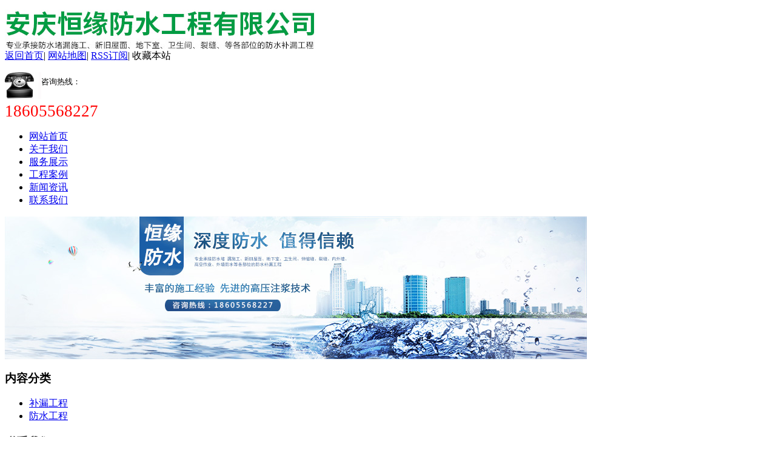

--- FILE ---
content_type: text/html
request_url: http://www.ahhyfsgc.com/cases/blgc/
body_size: 4552
content:

<!DOCTYPE html PUBLIC "-//W3C//DTD XHTML 1.0 Transitional//EN" "http://www.w3.org/TR/xhtml1/DTD/xhtml1-transitional.dtd">
<html>
<head>
<meta http-equiv="Content-Type" content="text/html; charset=gb2312" />
<title>补漏工程_安庆恒缘防水工程有限公司</title>
<meta name="Keywords" content="安庆补漏工程,补漏工程工程,补漏工程施工,补漏工程厂家,补漏工程价格">
<meta name="Description" content="安庆恒缘防水工程有限公司(ahhyfsgc.com)专业承接【安庆】【桐城】【铜陵】【池州】等地的补漏工程工程,包括补漏工程以及高空作业等各部位的防水补漏工程施工,我们有先进的设备,欢迎广大朋友来电咨询:18605568227">
<script type="text/javascript">
    try {
        var urlhash = window.location.hash;
        if (!urlhash.match("fromapp")) {
            if ((navigator.userAgent.match(/(iPhone|iPod|Android|ios|iPad)/i))) {
                window.location = window.location.href. replace("www","m");
            }
        }
    } 
    catch (err) {
    }
</script>
<link rel="stylesheet" type="text/css" href="/template/ahhyfsgc/css/base.css" />
<link rel="stylesheet" type="text/css" href="/template/ahhyfsgc/css/model.css" />
<link rel="stylesheet" type="text/css" href="/template/ahhyfsgc/css/main.css" />
<script src="/template/ahhyfsgc/js/jquery-1.8.3.min.js"></script>
<script src="/template/ahhyfsgc/js/mobile.js"></script>

</head>
<body>
<!-- 公共头部包含 -->
<div id="header">
  <div class="top clearfix">
  	<div class="logo">  
  		<a href="/" class="logo"><img alt="安庆恒缘防水工程有限公司" src="/uploads/logo/20210819031908.jpg" /></a>
    </div>
  	<div class="topLink clearfix">
    	<div class="k1 fr">
    	  <a href="/" target="_blank"     rel="nofollow" >返回首页</a>|
            <a href="/sitemap.html" title="网站地图">网站地图</a>|
	<a href="/rss.xml" title="RSS订阅">RSS订阅</a>|
	<a><span style="cursor:hand" onclick="window.external.addfavorite('http://www.ahhyfsgc.com','补漏工程_安庆恒缘防水工程有限公司')">收藏本站</span></a>
        </div>
      <div class="k2 fr">
  	<p>
  <img src="/template/ahhyfsgc/picture/1431344246622971.jpg" style="float: left; width: 60px; height: 44px;"  alt="咨询热线" width="60" height="44" border="0" vspace="0" /></p>
<p style="line-height: 2em; text-align: left;">
  <span style="font-size: 13px; font-family: 微软雅黑, &#39;Microsoft YaHei&#39;;">咨询热线：</span></p>
<p style="line-height: 2em; ">
  <span style="font-family: impact, chicago; font-size: 27px; color: rgb(255, 0, 0);">18605568227</span></p>
      </div>  	
  	</div>
  </div>
</div>
  <!-- 导航栏包含 -->
  <div id="menu" >  
  <ul class="nav clearfix">
     <li><a href="/">网站首页</a></li>
	
      <li><a href="/about/about.html">关于我们</a></li>
	
      <li><a href="/supply/">服务展示</a></li>
	
      <li><a href="/cases/">工程案例</a></li>
	
      <li><a href="/news/">新闻资讯</a></li>
	
      <li><a href="/contact/">联系我们</a></li>
	
	  
  </ul>
</div> 

<!-- 内页banner -->
<div class="n_bannerbj">
<div class="n_banner"><img src="/template/ahhyfsgc/images/20150813090627_545.jpg" alt="安庆防水公司"/></div>
</div>


<!-- 主体部分 -->
<div id="container" class="clearfix">
<div class="left">
		
		
		<div class="box sort_product">
		  <h3>内容分类</h3>
		  <ul class="sort">
		  
    	<li class="layer1">
     <a href="/cases/blgc/" class="list_item">补漏工程</a>
    </li>
    
    	<li class="layer1">
     <a href="/cases/fsgc/" class="list_item">防水工程</a>
    </li>
    

</ul>

<script type="text/javascript">
$(".layer1").hover
(
	function()
	{   
		if($(this).find(".layer2 li").length > 0)
		{
			$(this).find(".layer2").stop().show();

		}
		$(this).addClass("change");
	},
	function()
	{
		$(this).find(".layer2").stop().hide();
		$(this).removeClass("change");
	}
);
</script>
		</div>
		
		
		
		<div class="box n_contact">
		  <h3>联系我们</h3>
		  <div class="content">
		  <p>联系人：姚总</p>
			<p>手机：18605568227</p>	
			
			<p>邮箱：<a href="mailto:599713150@qq.com">599713150@qq.com</a></p>
			<p>网址：www.ahhyfsgc.com</p>
			<p>地址：安徽省安庆市宜秀区光彩大市场二期东三栋67号</p>
		  </div>
		</div>
	</div>
	<div class="right">
	  <div class="sitemp clearfix">
	   
	    <div class="site">您的当前位置：
	    
	<a href="/">首页</a> &gt; <a href="/cases/blgc\">补漏工程</a>

	    </div>
	  </div>
	  <div class="content">
	   
	<ul class="product_list clearfix">
	 
			<li>
			<a href="/cases/34.html" title="屋顶防水补漏" class="img"><img src="/uploads/cases/20190104020856.jpg" alt="屋顶防水补漏" /></a>
			<h3><a href="/cases/34.html" title="屋顶防水补漏">屋顶防水补漏</a></h3>
		</li>
		
			<li>
			<a href="/cases/31.html" title="屋顶防水补漏" class="img"><img src="/uploads/cases/20190104020714.jpg" alt="屋顶防水补漏" /></a>
			<h3><a href="/cases/31.html" title="屋顶防水补漏">屋顶防水补漏</a></h3>
		</li>
		
			<li>
			<a href="/cases/29.html" title="防水补漏工程案例" class="img"><img src="/uploads/cases/20190104020600.jpg" alt="防水补漏工程案例" /></a>
			<h3><a href="/cases/29.html" title="防水补漏工程案例">防水补漏工程案例</a></h3>
		</li>
		
	</ul>
	 <div class="pages"><ul><li class="previous_s">上一页</li><li class="pages_solid">1</li><li class="next">下一页</li></ul></div>        
	  </div>
	  	</div>
</div>
<div id="footer">
    <div class="foot">
		<div class="nav_foot">
		<p>
		 <a href="/" target="">防水网站</a>|
		 
      <a    rel="nofollow"    href="/about/about.html" target="">关于我们</a>|
		
      <a    rel="nofollow"    href="/supply/" target="">服务展示</a>|
		
      <a    rel="nofollow"    href="/cases/" target="">工程案例</a>|
		
      <a    rel="nofollow"    href="/news/" target="">新闻资讯</a>|
		
      <a    rel="nofollow"    href="/contact/" target="">联系我们</a>|
		
		
		<a href="/"    rel="nofollow" >返回顶部</a>
		
		<div id="cnzz_stat_icon_1275844069"></div> <script type="text/javascript" src=" http://s22.cnzz.com/z_stat.php?id=1275844069&web_id=1275844069&show=pic"></script>
		</p></div>
		<div class="copyright">Copyright&nbsp;www.ahhyfsgc.com&nbsp;
		(<a title="复制链接" href="javascript:copyURL();"target="_parent">复制链接</a>) 
		安庆恒缘防水工程有限公司<a href="https://beian.miit.gov.cn/ "   rel="nofollow"    target="_blank" >皖ICP备18007464号-2</a>专业从事<a href="http://www.ahhyfsgc.com"target="_blank">安庆防水</a>,
		<a href="http://www.ahhyfsgc.com" target="_blank">桐城防水补漏工程</a>,<a href="http://www.ahhyfsgc.com"
		target="_blank">安庆地下室防水</a>等业务，欢迎来电订购.</div>
		<p>
<img src="http://img.iapply.cn/156195316d14e0df2e871913012f75f6">
<a href="http://www.beian.gov.cn/portal/registerSystemInfo?recordcode=34080302000316" rel="nofollow" target="_blank">皖公网安备34080302000316号</a>
</p>
	</div>
</div>
<!--底部JS加载区域-->
<script type="text/javascript" src="/template/ahhyfsgc/js/common.js"></script>
<script type="text/javascript" src="/template/ahhyfsgc/js/message.js"></script>

<script>
	bb1();	  //首页banner切换
	scroll2(); //产品滚动
</script>
   
<link rel="stylesheet" type="text/css" href="/template/ahhyfsgc/css/lanrenzhijia.css" />
<div id="box-kefu">
    <div class="kefu-close"></div>
    <div class="kefu-open">
  <div class="floatShadow">
    <ul class="floatDqq">
      <li><a target="_blank" href="tencent://message/?uin=599713150&Site=sc.chinaz.com&Menu=yes">
	      <img src="/template/ahhyfsgc/images/qq.png" align="absmiddle" alt="QQ"/>在线客服</a></li>
		<li><input id="Button1" type="button" class="dinji" value="点击留言" onclick="ShowDiv('MyDiv','fade')" style="color:#fff;background:#fe4d5e;font-size:16px;height:30px;width:110px;border-radius:18px;border:none;font-weight:lighter;"/></li>
    </ul>
    <div class="floatDtxt">热线电话</div>
    <div class="floatDtel">
	<span></span>
	<span>18605568227</span></div>
        <div class="floatImg">
	        <img src="/template/ahhyfsgc/images/erweima.jpg" width="120px" alt="安庆防水公司"/><p>扫码进入防水工程公司手机站</p>
	    </div>
	    <div class="floatZc">
	        <img src="http://www.whudows.com/img/yds.png"/>
        </div>
  </div>
        <a href="javascript:;" class="close">关闭</a>
    </div>
</div>
<script>var online= new Array();</script>
<script>
(function($){
    for (var i=0; i<online.length; i++) {
        if (online[i]) jQuery("#box-kefu .qq").eq(i).addClass("online");
    }
    var _open = $("#box-kefu").find(".kefu-open"),
        _close = $("#box-kefu").find(".kefu-close");
   
    

    _open.find(".close").click(function(){
        _open.animate({width:148},200,function(){
            _open.animate({width:0},200,function(){
                _close.animate({width:34},200);

            });
        });
    });
    _close.click(function(){
        _close.animate({width:44},200,function(){
            _close.animate({width:0},200,function(){
                _open.animate({width:138},200);
            });
        });
    });
})(jQuery)
</script>
	<script type="text/javascript" src="/admin/Inquiry/backtop.js"></script>
    <div id="page1"></div>
    <script>$("#page1").load("/admin/Inquiry/mess.html");</script>


<!--百度自动推送代码js-->
<script>
(function(){
    var bp = document.createElement('script');
    var curProtocol = window.location.protocol.split(':')[0];
    if (curProtocol === 'https') {
        bp.src = 'https://zz.bdstatic.com/linksubmit/push.js';
    }
    else {
        bp.src = 'http://push.zhanzhang.baidu.com/push.js';
    }
    var s = document.getElementsByTagName("script")[0];
    s.parentNode.insertBefore(bp, s);
})();
</script>
<!--百度自动推送代码js end-->
<script type="text/javascript" src="http://www.whudows.com/kefu2.js"></script>
<script>document.oncontextmenu=new Function('event.returnValue=false;'); document.onselectstart=new Function('event.returnValue=false;');</script>
</body>
</html>